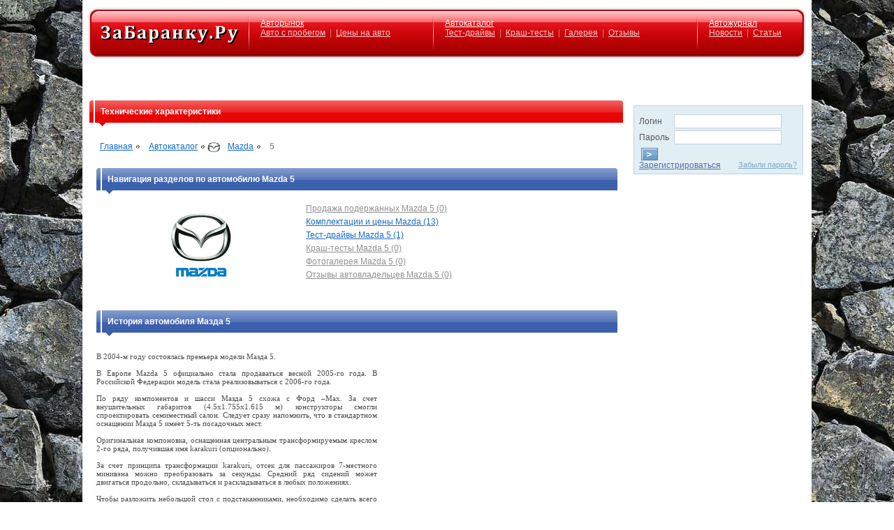

--- FILE ---
content_type: text/html
request_url: http://zabaranku.ru/mazda/5.html
body_size: 18473
content:
<!DOCTYPE html PUBLIC "-//W3C//DTD XHTML 1.0 Transitional//EN" "http://www.w3.org/TR/xhtml1/DTD/xhtml1-transitional.dtd">
<html xmlns="http://www.w3.org/1999/xhtml">
  <head>
    <meta http-equiv="Content-Type" content="text/html; charset=UTF-8" />
    <meta http-equiv="Content-Language" content="ru" />
    <meta name="keywords" content=""/>
    <meta name="description" content=""/>
    <title>
			Технические характеристики моделей Mazda 5. 
			Весь модельный ряд , обзор и описание автомобилей Мазда 5.</title>
    
	<script src="/js/prototype/prototype.js" type="text/javascript"></script>	<script src="/js/color.js" type="text/javascript"></script>	<script src="/js/color_set.js" type="text/javascript"></script>	<script src="/js/calendar.js" type="text/javascript"></script>	<script src="/js/search.js" type="text/javascript"></script>	<link rel="stylesheet" href="/css/reset.css" type="text/css" media="screen, projection" />	<link rel="stylesheet" href="/css/main.css" type="text/css" media="screen, projection" />			
  </head>
  <body>
<div id="wraper">

        <div class="logo-and-nav">
  <div class="logo"><a href="/"><img src="/images/main/logo.gif" width="200" height="41" alt="ЗаБаранку.Ру" /></a></div>
  <div class="logonav">
    <table>
      <tr>
        <td class="brd"><div></div></td>
        <td><div class="big"><a href="/used/cars.html">Авторынок</a></div>
          <div> <a href="/used/cars.html">Авто с пробегом</a> <span>|</span> <a href="/autocatalog/prices.html">Цены на авто</a> </div></td>
        <td class="brd"><div></div></td>
        <td><div class="big"><a href="/autocatalog.html">Автокаталог</a></div>
          <div> <a href="/autocatalog/testdrive.html">Тест-драйвы</a> <span>|</span> <a href="/autocatalog/crashtest.html">Краш-тесты</a> <span>|</span> <a href="/autocatalog/photo.html">Галерея</a> <span>|</span> <a href="/autocatalog/reviews.html">Отзывы</a> </div></td>
        <td class="brd"><div></div></td>
        <td><div class="big"><a href="/journal.html">Автожурнал</a></div>
          <div> <a href="/journal/news.html">Новости</a> <span>|</span> <a href="/journal/articles.html">Статьи</a> </div></td>
        <td class="nobrd"><div></div></td>
      </tr>
    </table>
  </div>
  <div class="ln-l"></div>
  <div class="ln-r"></div>
</div>

<br><center>
<script async src="//pagead2.googlesyndication.com/pagead/js/adsbygoogle.js"></script>
<!-- zabaranku.ru - top -->
<ins class="adsbygoogle"
     style="display:block"
     data-ad-client="ca-pub-1037222935363590"
     data-ad-slot="3977639868"
     data-ad-format="auto"></ins>
<script>
(adsbygoogle = window.adsbygoogle || []).push({});
</script>
</center>
<div id="main">
	<div id="right">
<center>
<script async src="//pagead2.googlesyndication.com/pagead/js/adsbygoogle.js"></script>
<!-- zabaranku.ru - text -->
<ins class="adsbygoogle"
     style="display:block"
     data-ad-client="ca-pub-1037222935363590"
     data-ad-slot="9884572660"
     data-ad-format="link"></ins>
<script>
(adsbygoogle = window.adsbygoogle || []).push({});
</script>
</center>
<br>

	<!-- <h2><span>Авторизация</span></h2> -->
    <div class="content3">
    		    		    					    <form class="login" action="/user/entryUser.html" method="post">
			    	<label>Логин</label><input type="text" class="text" name="login"/>
			        <div class="clear"></div>
			        <label>Пароль</label><input type="password" class="text" name="password"/><input type="submit" value="" class="btn2" />
			        <div class="clear"></div>
			        <a class="forgot" href="/main/restorePassword.html">Забыли пароль?</a>
			        <a href="/user/typeRegistration.html" class="register">Зарегистрироваться</a>			        								        <div class="clear" style="height:5px"></div>
				</form>
				</div>
	
		
		
<br><center>
<script async src="//pagead2.googlesyndication.com/pagead/js/adsbygoogle.js"></script>
<!-- zabaranku.ru - right -->
<ins class="adsbygoogle"
     style="display:block"
     data-ad-client="ca-pub-1037222935363590"
     data-ad-slot="9744971868"
     data-ad-format="auto"></ins>
<script>
(adsbygoogle = window.adsbygoogle || []).push({});
</script>
</center><br>
</div>	<div id="left">
	<h1><span>Технические характеристики</span></h1><div class="breadcrumbs">
	<a href="/">Главная</a>			<a href="/autocatalog.html">Автокаталог</a>		<img src="/images/logo/small/4bef10d5ff30f6d2413c815dfebf5cbe.gif" /><a href="/mazda.html">Mazda</a>	<span>5</span>
</div>
	
<table style="_width:99%; width: 99%;">
	<tr>
		<td class="leftYandexTop">
			<!-- автомобили с пробегом или легковые и внедорожники -->
			<!--			-->
						<!-- запчасти -->
						<!-- отзывы автовладельцев -->
									<!-- вакансии -->
						<!-- резюме -->
								</td>
		<td style="vertical-align:top; width: 100%">			<h2><span>Навигация разделов по автомобилю Mazda 5</span></h2>
		<br/>
		<div>
			<div style="float:left; height:100px; padding-top:10px; text-align:center; width:300px;">
				<img src="/images/logo/big/66f78f9fda6c06579aeb6a36d40e9643.gif" alt="" title="" />			</div>
			<div style="margin-bottom: 25px;">

				<ul class="techDescrVariant2">
                    <li>
                                                    <span>Продажа подержанных Mazda 5 (0)</span>
                                            </li>

                    <li>
                                                    <a href="/autocatalog/prices/mazda.html">Комплектации и цены Mazda (13)</a>                                            </li>
                    <li>
                                                    <a href="/autocatalog/testdrive/mazda/5.html">Тест-драйвы Mazda 5 (1)</a>                                            </li>
                    <li>
                                                    <span>Краш-тесты Mazda 5 (0)</span>
                                            </li>
                    <li>
                                                    <span>Фотогалерея Mazda 5 (0)</span>
                                            </li>
                    <li>
                                                    <span>Отзывы автовладельцев Mazda 5 (0)</span>
                                            </li>
                    
				</ul>
			</div>
		</div>
		<div class="clear"></div>
		<div>
							<br/>
				<h2><span>История автомобиля Мазда 5</span></h2>
				<br/>
				<div class="show_news"><span><p>В 2004-м году состоялась премьера модели Мазда 5.</p>
<p>&nbsp;</p><p style="padding-left: 8px; float: right;">
<script async src="//pagead2.googlesyndication.com/pagead/js/adsbygoogle.js"></script>
<!-- zabaranku.ru - full -->
<ins class="adsbygoogle"
     style="display:inline-block;width:336px;height:280px"
     data-ad-client="ca-pub-1037222935363590"
     data-ad-slot="2221705063"></ins>
<script>
(adsbygoogle = window.adsbygoogle || []).push({});
</script>
</p>
<p>В Европе Mazda 5 официально стала продаваться весной 2005-го года. В Российской Федерации модель стала реализовываться с 2006-го года.</p>
<p>&nbsp;</p>
<p>По ряду компонентов и шасси Мазда 5 схожа с Форд &ndash;Max. За счет внушительных габаритов (4.5х1.755х1.615 м) конструкторы смогли спроектировать семиместный салон. Следует сразу напомнить, что в стандартном оснащении Мазда 5 имеет 5-ть посадочных мест.</p>
<p>&nbsp;</p>
<p>Оригинальная компоновка, оснащенная центральным трансформируемым креслом 2-го ряда, получившая имя karakuri (опционально).</p>
<p>&nbsp;</p>
<p>За счет принципа трансформации karakuri, отсек для пассажиров 7-местного минивэна можно преобразовать за секунды. Средний ряд сидений может двигаться продольно, складываться и раскладываться в любых положениях.</p>
<p>&nbsp;</p>
<p>Чтобы разложить небольшой стол с подстаканниками, необходимо сделать всего 3-и движения руки: откинул подушку кресла за петельку, разложил скрытый под подушкой столик, возвратил подушку обратно. За счет таких действий, под подушкой  сформировался вместительный ящик, в который можно поместить мелкую поклажу.</p>
<p>&nbsp;</p>
<p>Всего в Мазда 5 45-ть различных ящичков и 10-ть подстаканников. Схоже столику вытаскивается центральное кресло 2-го ряда. В просторном багажном отделении спрятан 3-тий ряд сидений.</p>
<p>&nbsp;</p>
<p>Мазда 5 оснащается одним из 2-х бензиновых силовых агрегатов семейства MZR &ndash; 1.8-литровый 115-сильный R4 16V и 2-литровый 145-сильный R4 16V с пяти ступенчатой механической трансмиссией, а также 2 турбо дизеля MZR-CD по 2 литра R4 16V мощностью 110 и 143 л.с. на выбор, оба с шести ступенчатой механической трансмиссией. В оснащение входят АБС, TCS, 6-ть подушек безопасности, развлекательный DVD-центр, кондиционер. В Российскую Федерацию дизельные версии Мазда 5 поставляться пока не будут.</p>
<p>&nbsp;</p></span></div>
					</div>
			<br/>
		<div class="clear"></div>
		<h2><span>Серии Mazda 5</span></h2>
		<br/>
					<table style="width: 100%">
											<tr>
							<td></td>
							<td style="text-align: left; color: #FE6600; padding-bottom:10px;">
									<span style="font-size: 16px; font-weight: bold;">
										Mazda										Mazda 5, 
										2005										-
										н.в.,
										Минивэн									</span>
							</td>
						<tr>
							<td style="vertical-align: top; width: 160px;">
								<div class="clear"></div>
								<div  style="float: left; margin: 0 10px 0 0; width: 160px!important; text-align: center; vertical-align: middle;">
																			<img title="Mazda 5 (Мазда 5), 2005-н.в., Минивэн " alt="Mazda 5 (Мазда 5), 2005-н.в., Минивэн " src="/images/bodiesTTH/small/2c574d08303dd19c0eea4bce03a0dceb.jpg" />
																	</div>
							</td>
							<td>
						<table class="c-inf-table2" cellspacing="0" style="margin-bottom: 30px; width: 100%;">
							<thead>
								<tr class="head" style="background-color: #feeac7; height: 22px; border: 1px solid #FEEAC7;">
									<th style=" padding-left: 5px; text-align: left;">Серия</th>
									<th style="width: 65px;">Дверей</th>
									<th style="width: 100px;">Мощность, <span>л.с.</span></th>
									<th style="width: 100px;">Разгон 0-100, <span>с</span></th>
									<th style="width: 85px;">Выпуск</th>
								</tr>
							</thead>
							<tbody>
																											<tr class="inf-line2" style="height: 22px; background-color: #fef9f0">
											<td class="qwer left" style="padding-left: 5px; text-align: left;">
                                                                                                <a href="/mazda/5/6673.html" style="color: #186BC8; font-weight: normal">1.8 i 16V MZR (116)</a>                                                </td>
											<td class="qwer2" style="text-align: center; width: 65px;">5</td>
											<td class="qwer" style="text-align: center; width: 100px;">116</td>
											<td class="qwer2"  style="text-align: center; width: 100px;">11.4</td>
											<td class="qwer"  style="text-align: center; width: 85px;">2005 - н.в.</td>
										</tr>
																																				<tr class="inf-line2" style="height: 22px; background-color: #ffffff">
											<td class="qwer left" style="padding-left: 5px; text-align: left;">
                                                                                                <a href="/mazda/5/6674.html" style="color: #186BC8; font-weight: normal">2.0 CRDi (110)</a>                                                </td>
											<td class="qwer2" style="text-align: center; width: 65px;">5</td>
											<td class="qwer" style="text-align: center; width: 100px;">110</td>
											<td class="qwer2"  style="text-align: center; width: 100px;">12.9</td>
											<td class="qwer"  style="text-align: center; width: 85px;">2005 - н.в.</td>
										</tr>
																																				<tr class="inf-line2" style="height: 22px; background-color: #fef9f0">
											<td class="qwer left" style="padding-left: 5px; text-align: left;">
                                                                                                <a href="/mazda/5/6675.html" style="color: #186BC8; font-weight: normal">2.0 CRDi (143)</a>                                                </td>
											<td class="qwer2" style="text-align: center; width: 65px;">5</td>
											<td class="qwer" style="text-align: center; width: 100px;">143</td>
											<td class="qwer2"  style="text-align: center; width: 100px;">10.4</td>
											<td class="qwer"  style="text-align: center; width: 85px;">2005 - н.в.</td>
										</tr>
																																				<tr class="inf-line2" style="height: 22px; background-color: #ffffff">
											<td class="qwer left" style="padding-left: 5px; text-align: left;">
                                                                                                <a href="/mazda/5/6676.html" style="color: #186BC8; font-weight: normal">2.0 i 16V MZR (145)</a>                                                </td>
											<td class="qwer2" style="text-align: center; width: 65px;">5</td>
											<td class="qwer" style="text-align: center; width: 100px;">145</td>
											<td class="qwer2"  style="text-align: center; width: 100px;">10.8</td>
											<td class="qwer"  style="text-align: center; width: 85px;">2005 - н.в.</td>
										</tr>
																								</tbody>
						</table>
					</td>
					</tr>
							</table>
			</td>
	</tr>
</table>
	<br/>
	
<table class="auto-popular" style=" margin-bottom:20px; margin-top:20px; " cellspacing="0">
    <col width="18%">
    <col width="18%">
    <col width="18%">
    <col width="18%">
            <tr align="center" style="vertical-align: bottom;">
                                    <td></td>
                                                        <td></td>
                                                        <td></td>
                                                        <td></td>
                                    </tr>
    </table><div class="clear"></div>
</div>
<div class="clear" style="height:20px;"></div>
</div>
<div class="clear"></div>
<div id="footer">

	<div class="info">
	<p>    <script async="async" src="https://w.uptolike.com/widgets/v1/zp.js?pid=tlb6648d63f8e99494fd912e1be4201e03114cd3bc" type="text/javascript"></script></p>
		<p><strong>ЗаБаранку.Ру</strong> - актуальная информация об автомобильном рынке и ценах на автомобили.
		продажа, покупка транспорта без посредников: автомобили из рук в руки.
		Легко и быстро купить, продать, взять на прокат легковые автомобили, внедорожники, коммерческий транспорт, грузовики, спецтехнику, автобусы.
		Если вы желаете купить автомобиль, воспользуйтесь поиском по нашей базе автомобилей.
		Чтобы продать новый автомобиль или автомобиль с пробегом, просто зарегистрируйтесь и подайте объявление.
		Любое использование материалов сайта www.zabaranku.ru допускается только с разрешением его издателя и правообладателя.</p>
	</div>
	
	<div class="reiting">
	<script async="async" src="https://w.uptolike.com/widgets/v1/zp.js?pid=1637704" type="text/javascript"></script>
	
	<noindex>
<!--LiveInternet counter--><script type="text/javascript"><!--
document.write("<a href='//www.liveinternet.ru/click' "+
"target=_blank><img src='//counter.yadro.ru/hit?t17.1;r"+
escape(document.referrer)+((typeof(screen)=="undefined")?"":
";s"+screen.width+"*"+screen.height+"*"+(screen.colorDepth?
screen.colorDepth:screen.pixelDepth))+";u"+escape(document.URL)+
";"+Math.random()+
"' alt='' title='LiveInternet: показано число просмотров за 24"+
" часа, посетителей за 24 часа и за сегодня' "+
"border='0' width='88' height='31'><\/a>")
//--></script><!--/LiveInternet-->
</noindex>
	</div>

	<p class="copy">&copy; 2008 - 2017 :: <strong>Забаранку.ру</strong></p>
	
</div>

<div class="clear"></div>
</div>
	
</body>
</html>

--- FILE ---
content_type: text/css
request_url: http://zabaranku.ru/css/reset.css
body_size: 990
content:
html, body, div, span, object, iframe,
h1, h2, h3, h4, h5, h6, p, blockquote, pre,
a, abbr, acronym, address, code,
del, dfn, img, q, dl, dt, dd, ol, ul, li,
fieldset, form, label, legend,
table, caption, tbody, tfoot, thead, tr, th, td {
	margin: 0;	padding: 0;
/*	border: 0;*/
	/*font-weight:normal;*/
	 /*font-style:normal;*/
	/*font-size: 100%;*/
	font-family:Arial, Helvetica, sans-serif;
	/*vertical-align:middle;*/
    vertical-align: baseline;
	font-size:12px;
}
body { line-height: 1.2; background: #fff;}
/* Tables still need 'cellspacing="0"' in the markup. */
table { border-collapse:collapse; border-spacing: 0; }
/*caption, th, td { text-align: left; }*/
/* Remove possible quote marks (") from <q>, <blockquote>. */

blockquote:before, blockquote:after, q:before, q:after { content: ""; }
blockquote, q { quotes: "" ""; }
img { border: none; }
.clear{float:none; clear:both; line-height:1; font-size:0; width:100%; _width:99%;}

a {color: #186BC8;}

--- FILE ---
content_type: text/css
request_url: http://zabaranku.ru/css/main.css
body_size: 34234
content:
@import 'reset.css';
HTML, BODY{height:100%}
#wraper{
	min-width: 960px;
        margin:0 auto;
        padding:10px;
	max-width: 1024px;
        background:#FFFFFF;
	}


body {
 background-image: url('../images/main/12345.jpg');
}

/*header*/

#header{
	background:url(../images/main/bg-header.gif) no-repeat right center;
	height:215px; width:100%;
	}
	UL.top-menu, UL.bottom-menu{
		list-style:none;
		padding:20px 0 0 10px;
		}
		UL.top-menu LI, UL.bottom-menu LI{
			border:1px solid #feeac7; border-bottom:0px;
			background:#fef9f0;
			height:29px;
			padding:0 7px; margin-right:10px; float:left;
			}
		UL.top-menu LI.last, UL.bottom-menu LI.last{margin:0}	
			UL.top-menu LI A, UL.bottom-menu LI A{
				text-decoration:underline; line-height:29px;
				font-size:12px; color:#186bc8;
				font-weight: bold;
				}
			UL.top-menu LI A:hover, UL.bottom-menu LI A:hover{text-decoration:none}		
	DIV.center{
		width:auto;
		height:116px;
		background:#fe6600;
		margin-right:106px;
		}
		H1{
                height:32px;
		background:url(../images/main/bg-h2-red.gif) no-repeat right top;
		line-height:32px;
		font-size:12px;
		color:#fff;
		font-weight:bold;
                margin-bottom: 10px;
                margin-top: 10px;
		/*margin-left:1px*/
		}
		H1 SPAN{
			display:block; height:37px;
			padding-left:16px;
			background:url(../images/main/h2-span-red.gif) no-repeat top left;			
			font-weight: bold;
                        margin-bottom: 10px;
                        margin-top: 10px;
			}
		FORM.find{
			width:485px;
			float: right;
			margin:15px 50px 0 0;
			*margin:15px 5px 0 0;
			}
			FORM.find DIV.box-select{
				float:left; width:410px;
				margin-right:6px
				}
			FORM.find SELECT{
				border:0px; float:left; height:20px;
				margin-bottom:10px;
				font-size:12px; color:#575757;
				width: 119px;
				}
			FORM.find SELECT.sel1{width:160px; margin-right:4px;float:left;}
			FORM.find DIV.sel2{width:117px; margin-right:4px; float: left;}
			FORM.find DIV.sel3{width:115px; float: left;padding-left:2px;}
			FORM.find SELECT.sel4{width:70px; margin-right:10px;}
			FORM.find SELECT.sel5{width:45px;}
			FORM.find SELECT.sel6{width:187px; margin-right:15px;}
			FORM.find SELECT.sel7{width:167px;}	
			FORM INPUT.btn{
				float:left; width:69px; height:19px;
				border:0px; padding:0 0 3px 0; margin-top:30px;
				font-size:12px; color:#fff; text-align:center;
				background:url(../images/main/bg-btn.gif) no-repeat;
				cursor:pointer;
				}
		UL.bottom-menu{padding:0 0 0 10px;}
		UL.bottom-menu LI{border-bottom:1px solid #feeac7; border-top:0px; margin-right:10px}				
	
/*main*/

#main{
	padding-top:30px;
	border-bottom:3px solid #FF0000;
	*overflow:hidden;
	}
	#main H2{
                height:32px;
		background:url(../images/main/bg-h2.gif) no-repeat right top;
		line-height:32px;
		font-size:12px;
		color:#fff;
		font-weight:bold;
		/*margin-left:1px*/
		}
		#main H2 SPAN{
			display:block; height:37px;
			padding-left:16px;
			background:url(../images/main/h2-span.gif) no-repeat top left;			
			font-weight: bold;
			}
	#main H2.redH2{
		width:100%;
		height:32px;
		*width:99.5%;
		background:url(../images/main/bg-h2-red.gif) no-repeat right top;
		line-height:32px;
		font-size:12px;
		color:#fff;
		font-weight:bold;
		/*margin-left:1px*/
		}
		#main H2.redH2 SPAN{
			display:block; height:37px;
			padding-left:16px;
			background:url(../images/main/h2-span-red.gif) no-repeat top left;			
			font-weight: bold;
			}
	#left{
		width:auto; 
		margin-right:260px;
		}		
		DIV.breadcrumbs{
			padding:15px 0 20px 5px;
			}
			DIV.breadcrumbs A{
				text-decoration:underline;
				font-size:12px; color:#186bc8;
				background:url(../images/main/bread-a.gif) no-repeat right center;
				padding:0 10px;
				}
			DIV.breadcrumbs SPAN.separator {
				font-size:12px; color:#909090; font-weight:bold;
				background:url(../images/main/bread-a.gif) no-repeat right center;
				padding:0 10px
			}
			DIV.breadcrumbs SPAN{
				font-size:12px; color:#909090; font-weight:bold;
				padding-left:10px
				}
            DIV.breadcrumbs img {
                vertical-align: middle;
            }

		DIV.banner1{
			width:100%;
			/*height:120px;*/
			_width:99%;
			/*background:url(../images/main/banner1.jpg) no-repeat;*/
			margin-bottom:20px;
			}
		DIV.banner2{
			/*width:160px;
			height:600px;
			background:url(../images/main/banner2.jpg) no-repeat;*/
			margin: 0 5px;
			}

        DIV.avto UL{
            list-style:none;
            width:auto;
            min-height:30px;
            margin:10px;
            }
            DIV.avto UL LI{
                border-bottom:1px dashed #c0b08b;
                height:30px; width:22%; float:left;
                margin-right:15px;
                }
                DIV.avto UL LI A{
                    text-decoration:underline;
                    font-size:12px; color:#000; line-height:30px;
                    display:block; float:left;
                    }
                    DIV.avto UL LI A IMG{margin-right:5px}
                DIV.avto UL LI A:hover{text-decoration:none}
                DIV.avto UL LI Sup{
                    text-align:right; font-size:12px; color:#777;
                    padding-left:10px; float:right;
                    line-height:35px;
                    }
                DIV.avto UL LI DIV SPAN{
                    color:#888;
                    }
        

		DIV.avto{
			width:auto;					
			}
            DIV.avto table {
                margin-left: 15px;
                width: 98%;
                _width: 97%;
            }
			DIV.avto table tr{
				list-style:none;
				min-height:30px;
				margin:10px;
				}
				DIV.avto table tr td{
					height:30px;
                    width:29%;
                    float:left;
					padding-right:15px;
					} 
					DIV.avto table tr td A{
						text-decoration:underline;
						font-size:12px; color:#000; line-height:30px;
						display:block; float:left;
						}
						DIV.avto table tr td A IMG{margin-right:5px}
					DIV.avto table tr td A:hover{text-decoration:none}
					DIV.avto table tr td Sup{
						text-align:right; font-size:12px; color:#777;
						padding-left:10px; float:right;						
						line-height:35px;
						}
					DIV.avto table tr td DIV SPAN{						
						color:#888;
						}
					#stampsFrontPanel DIV.avto table tr td SPAN{
						float: left; 
						margin-top:5px;  
						*:first-child+html margin-top:0px;
					}
					*:first-child+html #stampsFrontPanel DIV.avto UL LI SPAN{
						 margin-top:1px;
					}
}
		DIV.banner3{
			/*background:url(../images/main/banner3.jpg) no-repeat;*/
			/*width:730px;
			height:95px;*/
			margin:10px auto;
			}
		DIV.avto2{width:auto; margin:10px; *float:left; _float:none; }
			DIV.avto2 UL{list-style:none;}
			DIV.avto2 UL LI{
				float:left; width:170px;
				margin:10px 20px 0 0; *margin:10px 8px 0 0;
				}
				DIV.avto2 UL LI A{
					text-decoration:underline;
					font-size:14px; color:#000;
					width:100%; text-align:center; display:block;
					padding:10px 0
					}
				DIV.avto2 UL LI A:hover{text-decoration:none}
				DIV.avto2 UL LI P{
					width:160px; display:block;
					padding:5px;					
					border:1px solid #fbe5c0; background:#fef9f0;
					font-size:12px; color:#000;
					}
					DIV.avto2 UL LI P SPAN{
						color:#fb6600; font-weight:bold;
						float:right;
						}
																
	#right{
		width:245px; height:100%; min-height:100%; float:right;
		margin-left:15px
		}
		#right DIV.content{
			background:#E1EEF4 none repeat scroll 0 0;
			border:1px solid #C0D3E3;
			margin:3px 0 10px;
			min-height:50px;
			padding-left:7px;
			padding-right:5px;
			padding-top:10px;
			width:229px;
			}
		#right DIV.content2{
			background:#E1EEF4 none repeat scroll 0 0;
			border:1px solid #C0D3E3;
			margin:3px 0 10px;
			min-height:50px;
			/*padding-left:7px;
			padding-right:5px;
			padding-top:10px;*/
			width:229px;
			}
		#right DIV.content3{
			background:#E1EEF4 none repeat scroll 0 0;
			border:1px solid #C0D3E3;
			margin:3px 0 10px;
			min-height:50px;
			padding-left:7px;
			padding-right:5px;
			padding-top:10px;
			width:229px;
			}
		#right DIV.content a {
			/*color: #186BC8;
			font-weight: bold;
			font-size: 12px;*/
		}

		#right DIV.content span {
			line-height: 10px;
			margin-left:10px;
		}
		Form.login{
			padding:2px 0 0 0;
			}
			Form.login LABEL{
				float:left; width:50px; height:20px;
				font-size:12px; color:#575757; line-height:20px;
				}
			Form.login INPUT.text{
				float:left; width:148px; height:16px;
				border:1px solid #c0d3e3;
				 margin-bottom:3px;
				}
			Form.login INPUT.btn2{
				border:0px; float:left;
				background:url(../images/main/btn2.gif) no-repeat;
				width:24px; height:18px; cursor:pointer;
				margin:2px 0 0 3px;
				}
			Form.login A.forgot{
				float:right; margin-right:3px;
				font-size:11px; color:#7cacca; text-decoration:underline;
				}			
			Form.login A.register{
				text-decoration:underline; font-size:12px; color:#5071a4;
				}
			Form.login A:hover{text-decoration:none}						
		DIV.banner4{
			/*background:url(../images/main/banner4.jpg) no-repeat;*/
			/*width:240px;*/
			/*height:400px;*/
			margin:10px auto;
			}
		DIV.banner5{
			/*background:url(../images/main/banner5.jpg) no-repeat;
			height:323px;
			width:240px;*/
			margin:10px auto;
			}
		Form.poll{
			width:170px; margin:10px auto;
			}
			Form.poll H3{
				color:#575757; font-size:12px;
				margin-bottom:10px;
				}
			Form.poll DIV{clear:both}	
			Form.poll INPUT.radio{
				float:left; margin:0 15px 0 5px;
				}
			Form.poll LABEL{
				float:left; color:#575757; font-size:12px;
				line-height:17px; margin-bottom:5px;
				}
			Form.poll INPUT.btn{margin:0; font-size:11px;}
			Form.poll A{
				float:right;
				text-decoration:underline;
				font-size:12px; color:#fe8400;
				}
			Form.poll A:hover{text-decoration:none}
#footer{
	min-height:200px; width:100%;
	clear:both;	
	}
	#footer .info{
		width:100%;
		border-bottom:3px solid #dadada;
		padding:20px 0;
		}
		#footer .info P{
			margin:0 50px;
			text-align:center; font-size:11px; color:#999; font-weight:normal;
			}
			#footer .info P A{text-decoration:none; color:#999}
			#footer .info P A:hover{text-decoration:underline}
	#footer UL.footer-menu{
		list-style:none;
		margin:20px 0 0 40px;
		}
		#footer UL.footer-menu LI{
			font-size:12px; color:#008dc8;
			display:inline			
			}
			#footer UL.footer-menu LI A{
				text-decoration:underline; color:#008dc8;
				padding: 0 10px;
				}
			#footer UL.footer-menu LI A:hover{text-decoration:none}	
	#footer .reiting{
		float:right;
		/*height:50px;
		width:250px;*/
		margin:20px 50px 0 0;
		/*background:url(../images/main/bg-reiting.gif) no-repeat top right;*/
		}
	#footer P.copy{
		font-size:12px; color:#808080; font-weight:bold;
		margin:10px 0 0 50px;
		}

td .price {
	background:#FEF9F0;
	border: 1px solid #FBE5C0;
	border-right:none 0;
	padding: 4px 0 4px 5px;
	color:#5A5A98;
	font-size:11px;
	}
td .price-km {
	font-weight:bold;
	color:#FF0000;
	font-size:11px;
	background:#FEF9F0;
	border: 1px solid #FBE5C0;
	border-left:none 0;
	padding: 4px 5px 4px 0px;
	}
img.auto-marka {
	border: 1px solid rgb(207, 209, 208); padding: 1px;
	margin-bottom:5px;
	}

.auto-popular {
	width:auto; *float:left; _float:none;
	}

.auto-popular a {
	color:#333360;
	font-weight:bold;
	font-size:12px;
	}
.auto-popular2 a {
	color:#333360;
	font-weight:bold;
	font-size:12px;
	}
.auto-popular span.year {
	color:#6060A7;
	}
DIV.auto-popular{
	margin:20px 0;
	float:left;
	}
	DIV.auto-popular DIV.col{
		/*width:17%;*/ float:left; min-height:220px; _height:220px;
		padding:5px; margin-right:12px; margin-top:15px;
		background:#fef9f0;
		border:1px solid #feeac7;
		width:161px;
		}	
	DIV.auto-popular H3{
		min-height:15px
		font-size:14px; text-align:center;
		color:#4b74c4;
		padding-bottom:5px
		}
		DIV.auto-popular H3 a{
			text-decoration:underline;
			color:#4b74c4;
			}
		DIV.auto-popular img{
			display:block;
			border:1px solid #555;
			margin:0 auto
			}	
		DIV.auto-popular H3 a:hover{text-decoration:none}
		DIV.auto-popular DL{clear:both; margin-top:5px}
		DIV.auto-popular DL DT{
			width:45%; float:left;
			text-align:left;
			color:#000; font-size:12px
			}
		DIV.auto-popular DL DD{
			margin-left:46%;
			text-align:right;
			font-size:12px; color:#000;
			}			

.calendarPanel {
	height:178px;
	width:244px;
	background:#E1EEF4 none repeat scroll 0 0;
	border:1px solid #C0D3E3;
	margin-top:5px;
	margin-bottom: 7px;
}

.calendarPanel tr {
	text-align:center;
}

.calendarPanel tr td{
	font-size: 11px;
}

.calendarPanel th.month {
	color: #2d67c3;
	height:30px;
}

.days, .days A{
	font-size: 11px;
	color: #555756;
	text-decoration: none;
}

.weekCalendar {
	background-color: #d4e4ee;
	padding-left: 20px;
}

.weekCalendar td{
	/*background:#d4e4ee none repeat scroll 0 0;*/
	border-top: 1px solid #C0D3E3;
	border-bottom: 1px solid #C0D3E3;
	color: #78a2bd;
	font-weight: bold;
}

.arrow_calendar_left {
	background:url(../images/main/arrow_calendar_left.gif) no-repeat;
	width: 10px;
	height: 9px;
	cursor: pointer;
	float: right;
}

.arrow_calendar_right {
	background:url(../images/main/arrow_calendar_right.gif) no-repeat;
	width: 10px;
	height: 9px;
	cursor: pointer;
	float: left;
}

.days .highlight {
	background-color: #d5e5ed;	
}

p.opinion {
	color:#575757;
	font-weight:bold;
	/*margin-top:5px;*/
	margin-bottom:5px;
	margin-left:5px;
	}
form#opinion {
	color:#575757;
	font-size:13px;
	padding-bottom:10px;
	}
input.chenge-opinion {
	margin-top:10px;
	margin-left:12px;
	}

input.opinion-button {
	background:transparent url(../images/main/bg-button-opinion.gif) repeat-x scroll 0 0;
	height:24px;
	margin-left:12px;
	margin-top:9px;
	width:100px;
	}

.car_element {
	width: 100px;
	border-bottom: 1px dotted #c0b08b;
}

.car_element a {
	color: #000000;
}

#addAdvButton {
	background-color:#186BC8;
	height:27px;
	margin-bottom:20px;
	text-align:center;
	width:163px;
}

#addAdvButton a {
	color: #ffffff;
	font-weight: bold;
	font-size: 11px;
	line-height:26px;
	text-decoration: none;
}

.right_banner {
	background:transparent url(../images/main/banner4.jpg) no-repeat scroll 0 0;
	height:400px;
	margin:10px auto;
	width:240px;
}

.banner5_adv {
	background:url(../images/main/banner5.jpg) no-repeat;
	height:323px;
	width:240px;
}

.banner3_adv {
	background:url(../images/main/banner3.jpg) no-repeat;
	width:730px;
	height:95px;
}

.banner2_adv {
	width:160px;
	height:600px;
	background:url(../images/main/banner2.jpg) no-repeat;
}

.banner1_adv {
	background:url(../images/main/banner1.jpg) no-repeat;
	height:120px;
	width:100%;
}

.hor_counter {
	background:url(../images/main/bg-reiting.gif) no-repeat;
	width: 218px;
	height: 34px;
}

div .left_main_content {
	width: 49.5%;
	float: left;
}

div #lastNewsFrontPage {
	border-left:1px solid #fbe5c0;
	border-right:1px solid #fbe5c0;
	border-bottom:1px solid #fbe5c0;
	margin-bottom: 15px;
	width:99%;
}

div #lastNewsFrontPage h2{
	width: 100%;
}

div #stampsFrontPanel {
	border-right:1px solid #fbe5c0;
	border-left:1px solid #fbe5c0;
	border-bottom:1px solid #fbe5c0;
	margin-bottom: 15px;
    width: 99%;
}

div#stampsFrontPanel h2 {
	width: 100%;
}

div #stampsFrontPanel div.avto ul li{
	width:28%;
}

div #stampsFrontPanel div.avto ul lia {
	font-size: 12px;
}
div .right_main_content {
	width: 49.5%;
	float: right;
}

.frontpageText {
	font-size: 13px;
	color: #186bc8;
}

span.spanDate {
	color: #909090;
	font-size: 11px;
}

#select-type-auto-main select {
	width: 300px;
	color: #656161;
	font-size: 11px;
	border: 1px black solid;
	height: 19px;
}

div #formSearchFrontPanel {
	border-left:1px solid #fbe5c0;
	border-right:1px solid #fbe5c0;
	border-bottom:1px solid #fbe5c0;
	margin-bottom:15px;
}

div#formSearchFrontPanel h2 {
	width: 100%;
}

div #searchStampIdMain {
	float: left;
	margin-top: 5px;
}

div #searchStampIdMain select{
	color: #656161;
	font-size: 11px;
	border: 1px black solid;
	height: 19px;
}

div #searchModelMain {
	margin-top: 5px;
}

div#searchModelMain select {
	color: #656161;
	font-size: 11px;
	border: 1px black solid;
	height: 19px;
}

div #select-min-year-main {
	float: left;
	margin-top: 5px;
}

div #select-min-year-main select{
	color: #656161;
	font-size: 11px;
	border: 1px black solid;
	height: 19px;
}

div #searchRegionMain {
		float: left;
		margin-right:10px;
		margin-top: 10px;
}

div #searchRegionMain select{
	color: #656161;
	font-size: 11px;
	border: 1px black solid;
	height: 19px;
}

div #searchCityMain {
	margin-top: 5px;
}

div #searchCityMain select {
	color: #656161;
	font-size: 11px;
	border: 1px black solid;
	height: 19px;
}

div #searchCityMain select {
	width: 100px;
}

FORM INPUT.btn2{
	float:right;
	width:69px;
	height:19px;
	border:0px;
	padding:0 0 3px 0;
	font-size:12px;
	color:#fff;
	text-align:center;
	background:url(../images/main/bg-btn.gif) no-repeat;
	cursor:pointer;
}

div #testDriveFrontPanel {
	border-right:1px solid #fbe5c0;
	border-left:1px solid #fbe5c0;
	border-bottom:1px solid #fbe5c0;
	margin-bottom:15px;
}

div#testDriveFrontPanel h2 {
	width: 100%;
}

FORM #mainSearchForm span {
	font-size: 10px;
	color: #6060a7;
}

#select-type-auto-main {
	margin-top: 6px;
	margin-bottom: 10px;
}

#select-max-year-main {
	margin-top: 5px;
}

#select-max-year-main select{
	color: #656161;
	font-size: 11px;
	border: 1px black solid;
	height: 19px;
}

DIV.bar{
	height: 10px;
	background-image: url("../images/main/bar.jpg");
}

div.title_description a{
	color:#FE6600;
	font-size:15px;
	font-weight: bold;
}

div.descriptionItemsMenu {
	margin-bottom: 15px;
}

#main-content {
	padding-left:15px;
}

div.tableWrapper {
	padding: 7px 20px 7px 20px;
	border: 1px solid #fe6600;
	margin-bottom: 35px;
}

table.c-inf-table2 tr {
	height: 21px;
}

table.c-inf-table2_7 tr {
	height: 21px;
}

table.c-inf-table2 td {
	vertical-align: middle;
	color: #333333;
	text-align:right;
	padding-right: 25px;
	width: 25%;
}

table.c-inf-table2 td select {
	margin-top: 6px;
	width: 200px;
	border:1px solid #abadb3;
}

table.c-inf-table2 td input {
	border:1px solid #abadb3;
}

table.c-inf-table2 td input {
	margin-top: 9px;
}

table.c-inf-table2 th {
	font-weight: bold;
}

table.c-inf-table2 th span {
	font-weight: normal;
}

table.c-inf-table2_7 th span {
	font-weight: normal;
}

.inf-line2 {
    height: 21px;
}


table.c-inf-table9 tr {
	height: 21px;
}

table.c-inf-table9 td {
	vertical-align: middle;
	color: #333333;
	text-align:left;
	padding-right: 25px;
}

table.c-inf-table9 td select {
	margin-top: 6px;
	width: 200px;
	border:1px solid #abadb3;
}

table.c-inf-table9 td input {
	border:1px solid #abadb3;
}

table.c-inf-table9 td input {
	margin-top: 9px;
}

table.c-inf-table9 th {
	font-weight: bold;
}

table.c-inf-table9 th span {
	font-weight: normal;
}




table.c-inf-table2_2 tr {
	height: 37px;
}

table.c-inf-table2_2 td.checkField {
	vertical-align: middle;
	color: #333333;
	text-align:left;
	padding-right: 25px;
	/*width: 25%;*/
}

.box {
	width: 30px;
}

.box input{
	margin-top: 11px;
}

.rightShift td  {
	text-align: right;
}

.leftShift td  {
	text-align: left;
}

td.leftYandexTop {
	vertical-align: top;
	padding-right: 10px;
}

.inf-line {
	text-align: center;
}

.head a {
	color: #000000;
}

.head tr th span {
	font-weight: bold;
}

.qwer a {
	color: #FE6600;
	font-weight: bold;
}

.qwer {
	border: 1px solid #FEEAC7;
	text-align: center;
}

.left {
	text-align: left;
	padding-left: 10px;
}

.qwer2 {
	border: 1px solid #FEEAC7;
}

td.inf-td {
	text-align:right;
	width:25%;
	padding-right:15px;
	font-size:11px;
	font-weight: bold;
	color: #333333;
}

td.inf-td a {
	font-size: 11px;
	font-weight: bold;
	color: #186bc8;
}

td.inf-td2 {
	padding-left:15px;
	font-size:11px;
}

.inf-tr {
	background-color: #fef9f0;
	font-size: 11px;
	border-bottom: 1px solid #feeac7;
	border-top: 1px solid #feeac7;
}

.star {
	background:url(../images/main/star.gif) no-repeat;
	width: 14px;
	height: 12px;
	float: left;
	margin-left:5px;
}

div.stars{
	float:left;
	background-image:url(../images/main/stars.gif);
	width:25px;
	height:25px
}

#formSandEmail input {
border:1px solid #9A9898;
}

.newsPhoto {
	padding:0 12px 12px 0;
	float: left;
}

.newsPhotoView {
	border:1px solid #CFD1D0;
	padding:1px;
}

.newsPhoto2 {
	padding:0 12px 15px 0;
}

.newsPhoto2 img {
	border:1px solid #CFD1D0;
	padding:1px;
}

.newsPhoto img {
float: left;
	border:1px solid #CFD1D0;
	padding:1px;
}

.newsLink {
	color: #186bc8;
	font-size: 16px;
}

span.entryTextNews p {
	font-size: 12px;
}

.autoComplictation {
	width: 100%;
}

.autoComplictation td {
	text-align: right;
	vertical-align: middle;
	color: #333333;
	padding-right: 15px;
}

.autoComplictation select {
	width: 180px;
}

.modelList span{
	color: #000000;
}

#paginationListAdrert {
	height:60px;
	margin-top:11px;
	width:100%;
	border-top:1px solid #fbe5c0;
	border-bottom:1px solid #fbe5c0;
	margin-bottom:25px;
}

.pagination {
	padding-top: 10px;
	padding-right: 5px;
}

.pagination a {
	color: #003786;
	text-decoration: none;
}

.techDescrVariant {
	list-style-type: none;
	text-align:center;
	width:100%;
}

.techDescrVariant li a{
	color: #186bc8;
}

.techDescrVariant2 {
	list-style-type: none;
	/*width:100%;*/
	padding-left: 10px;
	padding-right: 10px;
	margin-top:5px;
}

.techDescrVariant2 li {
	height: 19px;
}

.techDescrVariant2 li a{
	color: #186bc8;
	font-size: 12px; 
}

.techDescrVariant2 li span{
	color: #909090;
	font-size: 12px; 
	text-decoration: underline;
}

.starNoAction {
	background:url(../images/main/star_no_active.gif) no-repeat;
	width: 14px;
	height: 12px;
	float: left;
	margin-left:5px;
}

.integrationlink {
	float: left;
	font-weight: bold;
	font-size: 16px;
	font-family:verdana;
	color: #000000;
	text-decoration: none;
	border-bottom: 1px dotted #000000;
}

#crashtestReiting tr {
	height: 20px;
}

#crashtestReiting tr td {
    vertical-align: middle;
}

#crashtestReiting tr td img {
    margin-left: 3px;
}

.submenulinksytemap {
	margin-left: 20px;
	color:#186BC8;
}

.addStares td {
	padding: 5px;
}

.addStares tr{
	height: 30px;
}

span.error {
	color: red;
	font-weight: bold;
}

div.error {
	color: red;
	font-weight: bold;
}

#register td {
	padding: 5px;
}

#register input {
	width: 250px;
}

#register select {
	width: 256px;
}

.mod_cell {
	text-align: center;
}

.mod_cell img{
	/*border: 1px solid #555555;*/
	margin-top: auto;
}

.sitemaplink {
	color: #FE6600;
	font-weight: bold;
}

#searchOrganization {
	width: 94%;
	height: 126px;
	background-color: #fef9f0;
	border: 1px #feeac7 solid;
	margin: 0 auto 15px;
	padding-left: 10px;
	padding-top: 10px;
}

div.orgBloc {
	border: 1px #feeac7 solid; 
	margin-bottom: 17px;
	margin-left: 5px;
}

div.orgLogo {
	margin: 15px;
	float: left;
	border: 1px #d1d1d1 solid;
}

div.orgInto {
	padding: 10px 0;
	float:left;
}

a.priceList {
	background:transparent url(../images/main/price.jpg) no-repeat scroll; 
	color: #2a4f97;
	padding-left: 17px;
}
DIV.view-z{padding-left:15px}
DIV.view-z H3{
	font-size:16px; color:#000;
	text-transform:uppercase; font-weight:bold;
	}
DIV.view-z p.date{
	font-size:11px; color:#333; font-style:italic;
	}	
DIV.view-z DIV.img{width: 320px; height: 240px;}
DIV.view-z p.text{font-size:12px; color:#333; margin:20px 0}
DIV.view-z UL{
	list-style:square;
	margin-left:20px;
	}
	DIV.view-z UL LI{
		margin-bottom:5px;
		color:#000; font-size:12px;
		}
		DIV.view-z UL LI SPAN{
			color:#333; font-style:italic;
			padding-right:5px
			}
		DIV.view-z UL LI A{
			text-decoration:none; color:#800;
			}
		DIV.view-z UL LI A:hover{text-decoration:underline}
		DIV.view-z UL LI  IMG{margin-right:5px}		
DIV.models{
	padding:20px 20px 0 20px;
	}
	DIV.models DIV.border{
		margin-bottom: 10px;
                padding-top: 10px;
                border: 1px solid #feeac7;
                display: block;
                height:230px;
                clear: both;
		}
		DIV.models DIV.border div.img{
                            float:left;
                            width:250px;
                            padding:10px;
                            text-align:center;
			}
		DIV.models DIV.border div.text{
			margin-left:210px;
			}
			DIV.models DIV.border div.text h3{
				float:right;
				margin-right:20px;
				font-size:16px; text-transform:uppercase; color:#000;
				font-weight:bold;
				}
			DIV.models DIV.border div.text h3 SPAN{color:#7c868f; padding:0 5px; font-size:16px; font-weight:bold}	
			DIV.models DIV.border div.text P{
				font-size:12px; color:#7c868f;
				margin-bottom:10px;
				}

.advancedSearchLink {
	color:#186BC8;
	float: left;
	background:url(../images/main/advanced_search.gif) no-repeat left top;
	padding-left:16px;
	line-height: 11px;
	*line-height: 15px;
}

.searchTitle {
	color: #333333;
}

div.swf{
	position:relative;
	top:-30px;
	_top:-30px;
}

div.responseText span {
	color: #333333;
}

.catalogmodel {
	border: 1px solid #FEEAC7;
	text-align: center;
}

.catalogmodel a {
	color: #186bc8;
	font-weight:bold;
}

.question-mark {
	color: #186BC8;
	text-decoration: underline;
	cursor: pointer;
}

.photocell img {
	cursor: pointer;
}

.borderLine {
	border:none; border-top:2px dotted #888888;
	height: 1px; width: 65%;
}

table.vote {
	width: 450px;
	margin-top: 15px;
}

table.vote tr{
	height: 23px;
}

table.vote td {
	width: 50%;
	color: #666666;
}

div#sitySalon select {
	width: 176px;
}

DIV.avto3{
			width:auto;					
			margin-bottom:30px;
			}
			DIV.avto3 UL{
				list-style:none;
				width:auto;
				min-height:30px;
				margin:10px;
				}
				DIV.avto3 UL LI{
					border-bottom:1px dashed #c0b08b;
					height:30px; width:22%; float:left;
					margin-right:15px;
					} 
					DIV.avto3 UL LI A{
						text-decoration:underline;
						font-size:12px; color:#000;
						display:block; float:left;
						}
						DIV.avto3 UL LI A IMG{margin-right:5px}
					DIV.avto3 UL LI A:hover{text-decoration:none}	
					DIV.avto3 UL LI Sup{						
						text-align:right; font-size:12px; color:#777;
						padding-left:10px; float:right;						
						line-height:35px;
						}
					DIV.avto3 UL LI DIV SPAN{						
						color:#888;
						}
.autoclassification  tr{
	height: 25px;
}

.contactInfo td{
	vertical-align: text-top;
}

.contactInfo .textColumn {
	text-align: right;
	padding-right: 10px;
}

.textColumn {
	width: 130px;
}

.submitFormLeft {
	border:1px solid #FE6600;
	float:right;
	height:244px;
	padding-left:18px;
	padding-right:15px;
	width:311px;
}

.submitFormRight {
	width: 311px;
	height: 244px;
	border:1px solid #FE6600;
	padding-left:18px;
	padding-right:15px;
}

.withRegisterButton {
	background:url(../images/main/withRegister.gif)  no-repeat top;
	width: 268px;
	height: 50px;
	border: none;
	cursor: pointer;
	margin-left:20px;
	margin-top:20px;
	padding-left:15px;
}

.withoutRegisterButton {
	background:url(../images/main/withoutRegister.gif)  no-repeat top;
	width: 276px;
	height: 50px;
	border: none;
	cursor: pointer;
	margin-left:16px;
	margin-top:20px;
}

#withLoginButton {
	background:url(../images/main/add_button_auth.jpg)  no-repeat top;
	width: 276px;
	height: 50px;
	border: none;
	cursor: pointer;
	margin-left:16px;
	margin-top:20px;
}

div#thumbnails {
	height:200px;
	width:100%;
	border: 1px solid #abadb3;
}

div#hiddenRegForm {
    display: none;
    position: absolute;
    left: 0;
    top:2700px;
    width: 200px;
    height: 80px;
    z-index: 100;
    text-align: center;
    line-height: 0;
    border: 1px solid #555555;
}

div#backgr {
    position: absolute;
    top: 0;
    left: 0;
    z-index: 90;
    width: 100%;
    /*height: 500px;*/
    height: 100%;
    background-color: #000;
}

div#backgroundDiv {
    /*display: none;
    opacity:1;
    left:0;
    position:fixed;
    top:0;
    width:100%;
    height: 100%;
    z-index:99;*/
    display: none;
    left: 0;
     top: 0;
     position:fixed;
    _position: absolute;
    _top:-190px;_left:-20px;
     width: 100%;
     z-index: 99;
}

div#transparency {
    /*background-color:#000000;
    height:1154px;
    left:0;
    opacity:0.5;
    position:absolute;
    top:0;
    width:1262px;
    z-index:-1;*/
    opacity:0.5;
    filter:alpha( opacity=50 );
    -moz-opacity:0.5;
    background-color:#000000;
    position:absolute;
    width:100%;
    height:1154px;
    _height:100%;
    top:0px;
    left:0px;
    z-index:-1;
}

div#formWithoutReg {
    /*background-color: #ffffff;
    left:50%;
    margin-left:-232px;
    overflow:hidden;
    padding:5px 5px 5px 15px;
    position:fixed;
    top:230px;
    width:336px;
    height: 178px;
    z-index:100;
    border: 3px solid #ffffcc;*/

    position: relative;
    _left:15%;
    top:230px;
    background-color: #ffffff;
    z-index:100;
    padding:5px;
    width:336px;
    height: 178px;
    overflow:hidden;
    margin:0 auto;
}

    div#formWithoutReg #form_warning {
        background:url(../images/main/form_warning.jpg)  no-repeat;
        height:50px;
        padding-left:54px;
    }

    div#formWithoutReg #form_auth_button {
        background:url(../images/main/form_auth_button.jpg) no-repeat;
        width: 108px;
        height: 24px;
        margin-left:113px;
    }

#form_close {
    height:15px;
    text-align:right;
}

div#formRegistrationBloc {
    display: none;
    background-color: #ffffff;
    left:50%;
    margin-left:-232px;
    overflow:hidden;
    padding:5px 5px 5px 15px;
    position:fixed;
    top:50px;
    width:530px;
    height: 600px;
    z-index:100;
    border: 3px solid #ffffcc;
}

div#formRegistrationBloc #register_bloc table tr{
    height: 15px;
}

table#register_bloc .error {
    font-size: 10px;
}

.readon:link, .readon:visited {
    background-color:inherit;
    color:#0056CC;
    font-size:12px;
    font-weight:400;
    line-height:13px;
    text-decoration:none;
    white-space:normal;
}

.readon:hover {
    color: #0087C7;
    text-decoration:underline;
    white-space:normal;
}

.front_page_news {
    color: #000000;
    font-family: Tahoma, Arial, Sans-Serif;
    font-size:9pt;
    text-align: justify;
}

.front_page_news p {
    color: #000000;
    font-family: Tahoma, Arial, Sans-Serif;
    font-size:9pt;
    text-align: justify;
}

.show_news {
    margin-top: 15px;
}

.show_news span p{
    color: #4D4D4D;
    font-family: Verdana;
    font-size:8pt; 
    text-align: justify;
}

.show_news a {
    vertical-align: baseline;
    color: #186BC8;
    text-decoration:none;
}

.show_news a:hover {
    vertical-align: baseline;
    color: #186BC8;
    text-decoration:underline;
}

a.archiveIntegration {
    border-bottom:1px dotted #000000;
    color:#000000;
    font-family:verdana;
    font-size:16px;
    font-weight:bold;
    text-decoration:none;
}

table#archiveTable tr {
    height: 28px;
}

table#archiveTable tr td {
    padding-right: 25px;
}

a.underline:hover{
    text-decoration: none;
}

.logo-and-nav {position:relative; clear:both; height:75px; background:url(../images/main/bgNav.png) repeat-x 0 0; padding:0; margin-bottom:5px; text-align:center}
    .logonav {position:relative; z-index:2; padding:0 0 0 210px; width:auto !important; width:100%}
    .logo-and-nav .logo {position:absolute; z-index:9; left:15px; top:18px}
    .ln-r, .ln-l {position:absolute; background:url(../images/main/bgNav-crn.png); width:17px; height:75px; font-size:1px; overflow:hidden}
    .ln-l {top:0; left:-3px; background-position:0 0}
    .ln-r {top:0; right:-3px; background-position:100% 0}
    .logo-and-nav table {width:100%; border-collapse:collapse; border-spacing:0; height: 70px}
        .xlogo-and-nav td {padding:13px 18px 8px 25px; text-align:left; background:url(../images/main/nav-brd.png) no-repeat 0 12px}
        .logo-and-nav td {padding:13px 0 8px; text-align:left; font-size: 9pt; vertical-align: top}
        .logo-and-nav span {color: #cf8080; padding: 0px 3px}
        .logo-and-nav a {color: #f4cccc}
        .logo-and-nav a.act, .logo-and-nav a:hover {color: #ffaf15; text-decoration: underline}
        .logo-and-nav .big {font-size: 15pt; padding: 3px 0 0 0}
        .logo-and-nav .big a, .logo-and-nav .big a:hover, .logo-and-nav .big a.act {text-decoration: underline; color: #ffaf15}
        .logo-and-nav .big a {color: white}
        .logo-and-nav td.brd {vertical-align: middle; padding-right: 10px; width:25px; background:url(../images/main/nav-brd.png) no-repeat 50% 12px}
            .logo-and-nav td.nobrd div, .logo-and-nav td.brd div {font-size:1px; width:2px}
        .logo-and-nav td.nobrd {width:1%}

--- FILE ---
content_type: application/javascript
request_url: http://zabaranku.ru/js/search.js
body_size: 5151
content:
function getStamps(classId) {
	var url = baseUrl + 'user/AJAXGetStampByClassId';
	if(classId != 0) {
		var param = classId;
		$('searchStampId').innerHTML = "<select disabled='' ><option value=''>Загрузка...</option></select>"
		$('searchSeries').innerHTML = "<select  disabled=''><option value=''></option></select>"
		$('searchModel').innerHTML = "<select  disabled=''><option value=''></option></select>"
		var ajax = new Ajax.Updater(
	            {success: 'searchStampId'},
	             url,
	            {method: 'post',
	            postBody: 'pk_id=' + param,
	            onFailure: reportError}
	          );
	} else {
		$('searchStampId').innerHTML = "<select  disabled=''><option value=''></option></select>"
		$('searchModel').innerHTML = "<select  disabled=''><option value=''></option></select>"
	}
}

function getStampsMain(classId) {
	var url = baseUrl + 'user/AJAXGetStampByClassIdMain';
	if(classId != 0) {
		var param = classId;
		$('searchStampIdMain').innerHTML = "<select disabled='' style='width: 125px;'><option value=''>Загрузка...</option></select>"
		//$('searchSeriesMain').innerHTML = "<select style='width: 110px;' disabled=''><option value=''></option></select>"
		$('searchModelMain').innerHTML = "<select style='width: 177px;' disabled=''><option value=''></option></select>"
		var ajax = new Ajax.Updater(
	            {success: 'searchStampIdMain'},
	             url,
	            {method: 'post',
	            postBody: 'pk_id=' + param,
	            onFailure: reportError}
	          );
	} else {
		$('searchStampIdMain').innerHTML = "<select style='width: 125px;' disabled=''><option value=''></option></select>"
		$('searchModelMain').innerHTML = "<select style='width: 177px;' disabled=''><option value=''></option></select>"
	}
}

function getModelsBySearch(id, classId) {
	var url = baseUrl + 'user/AJAXGetModelByStampFromSearch';
	if(id != 0) {
		var param = id + '|' + classId;
		$('searchModel').innerHTML = "<select style='width: 119px;' disabled=''><option value=''>Загрузка...</option></select>"
		$('searchSeries').innerHTML = "<select style='width: 119px;' disabled=''><option value=''></option></select>"
		var ajax = new Ajax.Updater(
	            {success: 'searchModel'},
	             url,
	            {method: 'post',
	            postBody: 'pk_id=' + param,
	            onFailure: reportError}
	          );
	} else {
		$('searchModel').innerHTML = "<select style='width: 119px;' disabled=''><option value=''></option></select>"
	}
}

function getModelsBySearchMain(id, classId) {
	var url = baseUrl + 'user/AJAXGetModelByStampFromSearch';
	if(id != 0) {
		var param = id + '|' + classId;
		$('searchModelMain').innerHTML = "<select style='width: 177px;' disabled=''><option value=''>Загрузка...</option></select>"
//		$('searchSeriesMain').innerHTML = "<select style='width: 110px;' disabled=''><option value=''></option></select>"
		var ajax = new Ajax.Updater(
	            {success: 'searchModelMain'},
	             url,
	            {method: 'post',
	            postBody: 'pk_id=' + param,
	            onFailure: reportError}
	          );
	} else {
		$('searchModelMain').innerHTML = "<select style='width: 177px;' disabled=''><option value=''></option></select>"
	}
}

function getSeriesFromSearch(modelId, classId) {
	var url = baseUrl + 'user/AJAXGetSeriesByModelFromSearch';
	$('searchSeries').innerHTML = "<select style='width: 110px;' disabled=''><option value=''>Загрузка...</option></select>"
	if(modelId != 0) {
		var param = modelId + '|' + classId;
		var ajax = new Ajax.Updater(
	            {success: 'searchSeries'},
	             url,
	            {method: 'post',
	            postBody: 'pk_id=' + param,
	            onFailure: reportErrorSeries}
	          );
	} else {
		$('searchSeries').innerHTML = "<select style='width: 110px;' disabled=''><option value=''></option></select>"
	}
}

function getSityByRegionFromSearch(id) {
	var url = baseUrl + 'user/AJAXGetCityByRegion';
	$('searchCity').innerHTML = "<select style='width: 200px;' disabled=''><option value=''>Загрузка...</option></select>"
	if(id != 0) {
	var ajax = new Ajax.Updater(
            {success: 'searchCity'},
             url,
            {method: 'post',
            postBody: 'pk_id=' + id,
            onFailure: reportErrorSeries}
          );
	} else {
		$('searchCity').innerHTML = "<select style='width: 200px;' disabled=''><option value=''></option></select>"
	}
}

function getSityByRegionFromSearchMain(id) {
	var url = baseUrl + 'user/AJAXGetCityByRegion';
	$('searchCityMain').innerHTML = "<select style='width: 150px;' disabled=''><option value=''>Загрузка...</option></select>"
		if(id != 0) {
			var ajax = new Ajax.Updater(
					{success: 'searchCityMain'},
					url,
					{method: 'post',
						postBody: 'pk_id=' + id,
						onFailure: reportErrorSeries}
			);
		} else {
			$('searchCityMain').innerHTML = "<select style='width: 150px;' disabled=''><option value=''></option></select>"
		}
}

--- FILE ---
content_type: application/javascript;charset=utf-8
request_url: https://w.uptolike.com/widgets/v1/version.js?cb=cb__utl_cb_share_1769444013261810
body_size: 396
content:
cb__utl_cb_share_1769444013261810('1ea92d09c43527572b24fe052f11127b');

--- FILE ---
content_type: application/javascript
request_url: http://zabaranku.ru/js/calendar.js
body_size: 216
content:
function callCalendarChangeMonth(url) {
var ajax = new Ajax.Updater(
        {success: 'calendarBlock'},
         url,
        {method: 'post',
        postBody: '',
        onFailure: reportError}
      );
}

--- FILE ---
content_type: application/javascript
request_url: http://zabaranku.ru/js/color_set.js
body_size: 1072
content:
/* @modification for borda.ru
 * autor mod Norm Iridium
 * @version mod 1.0
 * @russian support http://catalogue.forum24.ru
 * @created 2009-05-05
 */
var work;
if (work == '33') {
	for (j = 1; j < 10; j++) {
		colorinput = document.getElementsByName('d' + j);
		if (diz[2] == '')
			diz[2] = '#E0E4E8';
		colorinput[0].className = "color {styleElement:'myStyle" + j
				+ "',hash:true,adjust:false,pickerPosition:'"
				+ FSpickerPosition + "',pickerMode:'" + FSpickerMode
				+ "',pickerFaceColor:'" + diz[2] + "'}";
		colorinput[0].parentNode.childNodes[3].id = "myStyle" + j;
		colorinput[0].parentNode.childNodes[3].size = "21";
		finput = document.createElement('INPUT');
		finput.size = "9";
		finput.type = "text";
		finput.value = colorinput[0].value;
		finput.onclick = function e() {
			this.parentNode.childNodes[1].value = this.value;
			this.parentNode.childNodes[3].style.backgroundColor = this.value
		};
		colorinput[0].parentNode.appendChild(document.createTextNode(' '));
		colorinput[0].parentNode.appendChild(finput);
	}
}